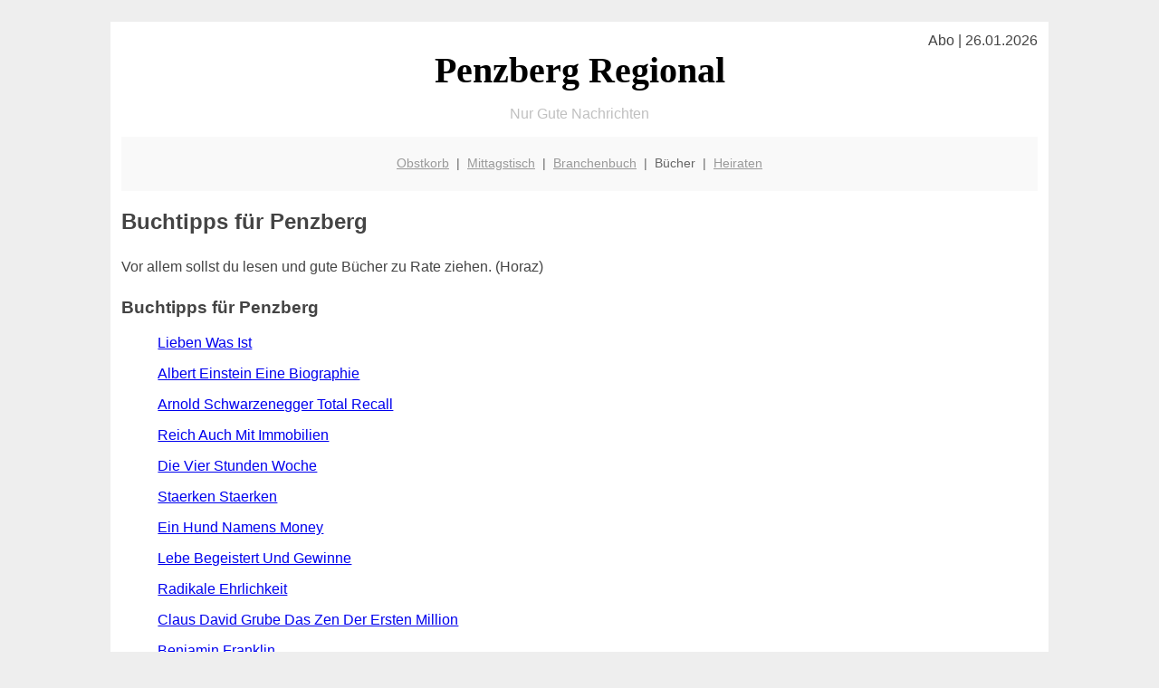

--- FILE ---
content_type: text/html; charset=UTF-8
request_url: http://penzberg-regional.de/buchtipps/
body_size: 4711
content:

<!DOCTYPE html PUBLIC "-//W3C//DTD XHTML 1.0 Transitional//EN"
   "http://www.w3.org/TR/xhtml1/DTD/xhtml1-transitional.dtd">
<html xmlns="http://www.w3.org/1999/xhtml" xml:lang="de" lang="de">
<head>

  <title>Penzberg: Buchtipps</title>
  <meta http-equiv="Content-Type" content="text/html; charset=utf-8"/>
  <link rel="shortcut icon" href="/favicon.ico" />
  <meta name="description" content="Buchtipps von Penzberg: Für alle Penzberger die noch schlauer werden möchten!" />    
  <meta name="viewport" content="width=device-width, initial-scale=1" />
	<style type="text/css"><!--
    body {
        color: #444444;
        background-color: #EEEEEE;
        font-family: 'Trebuchet MS', sans-serif;
        font-size: 100%;
    }
    
    .clear { 
	clear:both; 
	display:block; 
	height:0px; 
	margin:0; 
    } /* Use this br class to clear floated columns */
    
    .step {
	width:100%; /*796px*/
	background:url(http://bilder.xregional.de/step.gif) repeat-x;
	height:3px;
	margin-left:2px;
	margin-top:4px;
	margin-bottom:4px;
    }

.post iframe {
        max-width: 100%;
}

.elastic-video {
	position: relative;
	padding-bottom: 55%;
	padding-top: 15px;
	height: 0;
	overflow: hidden;
}
.elastic-video iframe {
	position: absolute;
	top: 0;
	left: 0;
	width: 100%;
	height: 100%;
}

.logo	{margin:0; float:left;}   /* neu von TM am 26.4.15 ergänzt */
.logo h1{font-family: 'Oleo Script Swash Caps', cursive; font-size:36px; color:#b0c900; font-weight:400; float:left;}
.logo h1 span	{font-size:28px; color:#465157;}


    h1 { font-size: 2.5em;}
    h2 { font-size: 1.5em; }
    #page{
        background-color: #FFFFFF;
        width: 80%;
        margin: 24px auto;
        padding: 12px;
    }
    
@media screen and (max-width: 479px) {   /* für Smartphones! Da will ich den ganzen Raum haben!! */
  #page{
    background-color: #FFFFFF;
    width: 100%;
    padding: 3px;
  }
}    
    
    
    
    #header{
        padding: 1px ;
        text-align: center;
    }
    .header{ background-color: #415792; color: #FFFFFF; }
    #content {
        padding: 4px 0 10px 0;
    }
    #footer {
        color:#666666;
        background: #f9f9f9;
        padding: 10px 20px;
        border-top: 5px #efefef solid;
        font-size: 0.9em;
        line-height: 2;
        text-align: center;
    }
    #footer a {
        color: #999999;
    }
    #ganzoben {
        color:#666666;
        background: #f9f9f9;
        padding: 5px 10px;
        text-align: center;
        font-size: 0.9em;        
    }
    #ganzoben a {
        color: #999999;
    }
    --></style>
    

</head>
<body>



 <div id="page">
 
 
 <div align="right"> Abo | 26.01.2026 </div> 



<div align="center"> 
 <a href="/" style="text-decoration: none; color:black">
 <span style="font-family: 'Cardo', serif; text-align: center; font-size: 2.5em; font-weight: bold; ">
 Penzberg Regional   
 </span>
 </a>
</div> 




<p style="text-align:center; color:silver;" >Nur Gute Nachrichten</p>

 
 
 
  <div id="ganzoben">

  <p style="line-height: 1.5;">
    
  <a href='/obstkorb'>Obstkorb</a>&nbsp; | &nbsp;<a href='/mittagstisch'>Mittagstisch</a>&nbsp; | &nbsp;<a href='/branchenbuch'>Branchenbuch</a>&nbsp; | &nbsp;Bücher&nbsp; | &nbsp;<a href='/hochzeit'>Heiraten</a>  </p>  

  </div>        
 
 
 <h2>Buchtipps für Penzberg</h2>


<div class="clear"></div>


<p style="line-height: 2;">
Vor allem sollst du lesen und gute Bücher zu Rate ziehen. (Horaz)
</p>


<h3>Buchtipps für Penzberg</h3>

<ul>
<p><a href='lieben_was_ist'>Lieben Was Ist</a> &nbsp; </p><p><a href='albert_einstein_eine_biographie'>Albert Einstein Eine Biographie</a> &nbsp; </p><p><a href='arnold_schwarzenegger_total_recall'>Arnold Schwarzenegger Total Recall</a> &nbsp; </p><p><a href='reich_auch_mit_immobilien'>Reich Auch Mit Immobilien</a> &nbsp; </p><p><a href='die_vier_stunden_woche'>Die Vier Stunden Woche</a> &nbsp; </p><p><a href='staerken_staerken'>Staerken Staerken</a> &nbsp; </p><p><a href='ein_hund_namens_money'>Ein Hund Namens Money</a> &nbsp; </p><p><a href='lebe_begeistert_und_gewinne'>Lebe Begeistert Und Gewinne</a> &nbsp; </p><p><a href='radikale_ehrlichkeit'>Radikale Ehrlichkeit</a> &nbsp; </p><p><a href='claus_david_grube_das_zen_der_ersten_million'>Claus David Grube Das Zen Der Ersten Million</a> &nbsp; </p><p><a href='benjamin_franklin'>Benjamin Franklin</a> &nbsp; </p><br/><br/>
</ul> 





<p>
<div style="clear:both;"> 
<iframe src="http://rcm-eu.amazon-adsystem.com/e/cm?lt1=_blank&bc1=000000&IS2=1&nou=1&bg1=FFFFFF&fc1=000000&lc1=ED786A&t=xrg-21&o=3&p=8&l=as1&m=amazon&f=ifr&ref=qf_sp_asin_til&asins=3492071007" style="width:120px;height:240px;float:right; margin-top:15px;" scrolling="no" marginwidth="0" marginheight="0" frameborder="0" align="right" ></iframe>


<a href="http://www.amazon.de/exec/obidos/ASIN/3492071007/xrg-21" target="_blank">
<h3>"Wie wir die Klimakatastrophe verhindern: Welche Lösungen es gibt und welche Fortschritte nötig sind" von Bill Gates</h3>
</a>

Daß wir - als komplette Menschheit - dringend etwas tun müssen um unseren Planeten und damit uns selbst vor dem Untergang zu bewahren ist inzwischen allgemein bekannt. Und daß das viel, viel Geld kostet - irgendwie - auch. Deshalb scheut sich auch jeder das Thema richtig anzugehen, denn dafür werden unpopuläre Aktionen nötig sein. <b>Sehr</b> unpopuläre Entscheidungen. Wie die ganze Lösung allerdings konkret aussehen kann, weiß auch Bill Gates nicht. Er plädiert dafür - typisch "Nerd bleibt Nerd" - mit vielen Innovationen und "Tools" das Problem zu lösen. Oh ja, Bill Gates liebt Tools! Allerdings hat er einen blinden Fleck - und zwar einen riesengrossen blinden Fleck, so groß wie ein rosa Elefant in einem Gartenhaus: den Menschen. Psychologie und Soziologie sind offensichtlich nicht seine Stärken. Deshalb kann er das Problem nicht in seiner Gänze umfassen sondern bleibt bei seiner technokratischen Sichtweise.<br/>
<br>
Dabei gibt es sowieso nur einen Weg:<br>
Die CO2-Steuer. Wir müssen die Kosten der fossilen Brennstoffe anheben, so daß der von diesen Brennstoffen verursachte Schaden eingepreist ist. Es geht halt nur übers Geld in unserem System. Aber hier ist das eine gute Sache, denn damit kannst Du alles steuern. 

ABER EINS IST AUCH KLAR: damit werden viele Produkte sehr viel teurer. Wahrscheinlich können sich viele Menschen dann kein Benzin mehr leisten. Die können vielleicht nicht mehr zur Arbeit fahren, bleiben also dann zu Hause ... das müssen wir alles mit einem <b>bedingungslosen Grundeinkommen</b> auffangen. Bei der Finanzierung helfen die Einnahmen aus dem CO2-Preis. #stayathome hat während der Coronakrise die weltweiten CO2-Emissionen um 5% sinken lassen. Das können wir wieder haben bzw. sogar verstärken. Ist nur die Frage wer es dem Bill erzählt ... :-)


</div> 
</p>


<br/><br/>








<p>
<div style="clear:both;"> 
<iframe src="http://rcm-eu.amazon-adsystem.com/e/cm?lt1=_blank&bc1=000000&IS2=1&nou=1&bg1=FFFFFF&fc1=000000&lc1=ED786A&t=xrg-21&o=3&p=8&l=as1&m=amazon&f=ifr&ref=qf_sp_asin_til&asins=3423340002" style="width:120px;height:240px;float:right; margin-top:15px;" scrolling="no" marginwidth="0" marginheight="0" frameborder="0" align="right" ></iframe>


<a href="http://www.amazon.de/exec/obidos/ASIN/3423340002/xrg-21" target="_blank">
<h3>"Der Weg zur finanziellen Freiheit: Die erste Million" von Bodo Schäfer</h3>
</a>

Bodo Schäfer ist ja angeblich der beste "Money Coach" Deutschlands. Oder hieß es "der Erfolgreichste?" Ich weiß es nicht mehr. Und was eher gegen ihn spricht ist daß irgendwie alle seine Unternehmen bei denen er beteiligt ist nicht sooo lange existieren. Immerhin beherzigt er seinen eigenen Rat "nimm anderer Leute Geld für eine Unternehmensfinanzierung".<br/>
ABER: seine Bücher sind phantastisch! Selbst wenn er sonst gar nichts können sollte - Bücher schreiben kann er. Und zwar so formuliert daß sie leicht verständlich sind und echtes Praxiswissen vermitteln. Alleine das Führen eines "Erfolgsjournals" hat tatsächlich mein Einkommen um 30% innerhalb 6 Monaten gesteigert - verrückt! Aber Hauptsache es funktioniert. Hier werden viele "Geld-Gesetze" erklärt und ein sinnvolles System zur Geldanlage präsentiert. Klar, die Zinssätze welche Bodo Schäfer in seinem Buch erwähnt sind längst Vergangenheit! Trotzdem bleibt viel Basiswissen zum Umgang mit Geld - das sollte auch mal in der Schule gelehrt werden! Eine klare Kaufempfehlung, zudem das Taschenbuch nicht einmal zehn Euro kostet.

</div> 
</p>

<br/><br/>






<p>
<div style="clear:both;"> 
<iframe src="http://rcm-eu.amazon-adsystem.com/e/cm?lt1=_blank&bc1=000000&IS2=1&nou=1&bg1=FFFFFF&fc1=000000&lc1=ED786A&t=xrg-21&o=3&p=8&l=as1&m=amazon&f=ifr&ref=qf_sp_asin_til&asins=1561701688" style="width:120px;height:240px;float:right; margin-top:15px;" scrolling="no" marginwidth="0" marginheight="0" frameborder="0" align="right" ></iframe>


<a href="http://www.amazon.de/exec/obidos/ASIN/1561701688/xrg-21" target="_blank">
<h3>"The Trick to Money Is Having Some" von Stuart Wilde</h3>
</a>

Nachdem man einen der Klassiker nämlich 
<a href="http://www.amazon.de/exec/obidos/ASIN/0749927895/xrg-21" target="_blank">
"The Millionaire Mind" von T. Harv Eker</a>
gelesen hat kann man sich Stuart Wilde gönnen - von welchem der genannte Autor übrigens die ein oder andere Anregung übernommen hat. Und ich habe dessen "Geld-Buch" gekauft und es mindestens 3x gelesen. 
Das erste Mal daß ich etwas gelesen habe über Geld was nicht nur die sachliche Seite (spare zehn Prozent etc.) behandelt sondern 
endlich mal die energetische oder spirituelle oder wie man auch immer das bezeichnen will Seite! Geld ist Energie. Jawoll. 
Und ich finde jeder der mit Geld zu tun hat (ja, ich weiß, wer nicht?) sollte das mal lesen. Hammerbuch! Dankeschön Mr. Wilde! 

</div> 
</p>

<br/><br/>






<div class="clear"></div>
<hr style="border: 0;border-top: 1px dashed #ccc;">
12 Uhr rückt immer näher? Hier finden Sie die aktuellen <a href="/mittagstisch/" title="Mittagessen" target="">Mittagsangebote</a>
  

<div class="clear"></div>
<hr style="border: 0;border-top: 1px dashed #ccc;">

<p>
<i>Das ist vielleicht auch interessant:</i><br/>
Wie kommt man in Penzberg zur <br/>richtigen Bank und zum <a href="/girokonto">richtigen Girokonto</a>
</p>

        
        <div id="footer">
            <p>
            <a href="/" title="Startseite">Home</a> |
            <a href="/partnervermittlung" title="Partersuche Singlebörse">Partnervermittlung Penzberg</a> |
            <a href="/girokonto" title="Bankkonto Vergleich">Girokonto</a> |
            <a href="/kleinanzeigen" title="kaufen und verkaufen">Kleinanzeigen</a> |

            <a href="/firmenservice" title="Lieferung direkt ins Büro">Firmenservice</a> |
            <a href="/garten" title="Die grüne Oase zuhause">Garten</a> |
            <a href="/lachen" title="Unsere Witze - was zum Lachen">Lachen</a> |

            <a href="/datenschutz" title="Schützenswertes">Datenschutz</a> |
            <a href="/impressum" title="Adresse und Kontakt">Impressum</a>
            
            </p>
        </div>        
        
 </div>



    
</body>
</html>
